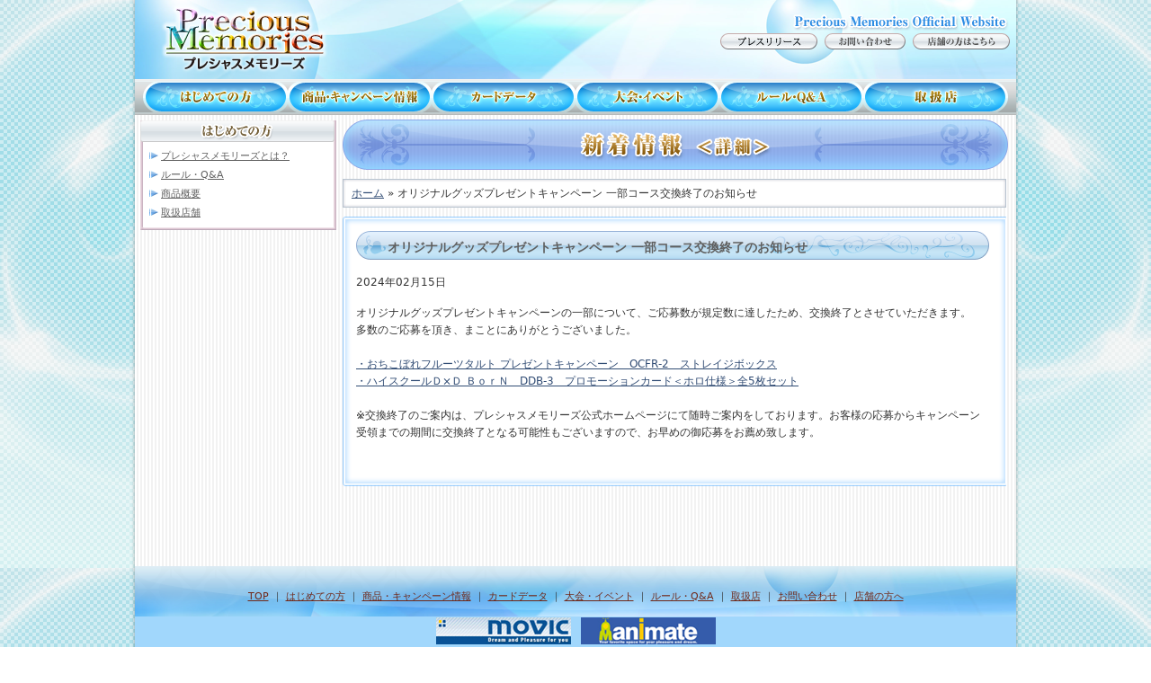

--- FILE ---
content_type: text/html; charset=utf-8
request_url: http://p-memories.com/node/975358
body_size: 17558
content:
<!DOCTYPE html PUBLIC "-//W3C//DTD XHTML 1.0 Strict//EN"
  "http://www.w3.org/TR/xhtml1/DTD/xhtml1-strict.dtd">
  <html xmlns="http://www.w3.org/1999/xhtml" lang="ja" xml:lang="ja">
    <head>
<meta http-equiv="Content-Type" content="text/html; charset=utf-8" />
      <meta http-equiv="Content-Type" content="text/html; charset=utf-8" />
      <title>オリジナルグッズプレゼントキャンペーン  一部コース交換終了のお知らせ | プレシャスメモリーズ｜トレーディングカードゲーム</title>
      <meta name="Author" content="株式会社ムービック" />
      <meta name="Keywords" content="Precious Memories,プレシャスメモリーズ,プレメモ,ムービック,エンスカイ,トレーディングカードゲーム,TCG" />
      <meta name="Description" content="トレーディングカードゲーム『プレシャス メモリーズ』" />
      <link rel="apple-touch-icon" href="apple-touch-icon.png" />
      <link type="text/css" rel="stylesheet" media="all" href="/sites/default/files/css/css_79cf3d35ab548a16594c7a043ac69142.css" />
<link type="text/css" rel="stylesheet" media="print" href="/sites/default/files/css/css_bf6b4e7f2ba07196e2255a56a42b8353.css" />
      
<!--[if lt IE 7.0]><link rel="stylesheet" href="/sites/all/themes/prememo/css/ie-6.css?20130329" type="text/css" media="all" charset="utf-8" /><![endif]-->
<!--[if IE 7.0]><link rel="stylesheet" href="/sites/all/themes/prememo/css/ie-7.css?20130329" type="text/css" media="all" charset="utf-8" /><![endif]-->
      <script type="text/javascript" src="/sites/default/files/js/js_a44653a4de196a64d5b718f4cb9946c7.js"></script>
<script type="text/javascript">
<!--//--><![CDATA[//><!--
jQuery.extend(Drupal.settings, { "basePath": "/", "lightbox2": { "rtl": "0", "file_path": "/(\\w\\w/)sites/default/files", "default_image": "/sites/all/modules/lightbox2/images/brokenimage.jpg", "border_size": 10, "font_color": "000", "box_color": "fff", "top_position": "", "overlay_opacity": "0.8", "overlay_color": "000", "disable_close_click": 1, "resize_sequence": 0, "resize_speed": 400, "fade_in_speed": 400, "slide_down_speed": 600, "use_alt_layout": 0, "disable_resize": 0, "disable_zoom": 0, "force_show_nav": 0, "show_caption": 0, "loop_items": 0, "node_link_text": "View Image Details", "node_link_target": 0, "image_count": "Image !current of !total", "video_count": "Video !current of !total", "page_count": "Page !current of !total", "lite_press_x_close": "\x3ca href=\"#\" onclick=\"hideLightbox(); return FALSE;\"\x3e\x3ckbd\x3ex\x3c/kbd\x3e\x3c/a\x3e を押すと閉じます", "download_link_text": "", "enable_login": false, "enable_contact": false, "keys_close": "c x 27", "keys_previous": "p 37", "keys_next": "n 39", "keys_zoom": "z", "keys_play_pause": "32", "display_image_size": "original", "image_node_sizes": "()", "trigger_lightbox_classes": "", "trigger_lightbox_group_classes": "", "trigger_slideshow_classes": "", "trigger_lightframe_classes": "", "trigger_lightframe_group_classes": "", "custom_class_handler": 0, "custom_trigger_classes": "", "disable_for_gallery_lists": true, "disable_for_acidfree_gallery_lists": true, "enable_acidfree_videos": true, "slideshow_interval": 5000, "slideshow_automatic_start": true, "slideshow_automatic_exit": true, "show_play_pause": true, "pause_on_next_click": false, "pause_on_previous_click": true, "loop_slides": false, "iframe_width": 600, "iframe_height": 400, "iframe_border": 1, "enable_video": 0 } });
//--><!]]>
</script>
      <link type="text/css" rel="stylesheet" media="all" href="/common/common.css?20160331" />
      <script type="text/javascript" src="/common/common.js?20160331"></script>
    </head>
  <body class="page-node page-topics page-node-view anonymous-user left" id="page-node-975358">
    <div id="wrapper">
  	<div id="wrapperIn">
  
<div id="header">
	<div class="headerLeft">
    	<a href="/"> </a>
    </div>
	<div class="headerRight" style="width:330px;">
    	<!--<img src="/sites/all/themes/prememo/images/title.png" />-->
		<p class="marginT20"><a href="http://www.p-memories.com/%E3%83%97%E3%83%AC%E3%82%B9%E3%83%AA%E3%83%AA%E3%83%BC%E3%82%B9%E4%B8%80%E8%A6%A7"><img src="/sites/all/themes/prememo/images/bt/bt_press_release.png"></a>&nbsp;&nbsp;<a href="/contact_top"><img src="/sites/all/themes/prememo/images/bt/bt_contact.png" /></a>&nbsp;&nbsp;<a href="/shops_top"><img src="/sites/all/themes/prememo/images/bt/bt_shop.png" /></a></p>
    </div>
</div>  
  
<!--<img src="/sites/all/themes/prememo/images/headsample.png" />--><div class=""><ul id="navigation"><li><a href="/hajimete"  class="bt1">はじめての方</a></li><li><a href="/product_top" class="bt2" >商品・キャンペーン情報</a></li><li><a href="/card_product_list_page" class="bt3" >カードデータ</a></li><li><a href="/taikai_event" class="bt4" >大会・イベント</a></li><li><a href="/rulepage_top" class="bt5" >ルール・QandA</a></li><li><a href="/shop_search" class="bt6" >取扱店</a></li></ul></div>
    <div id="container" class="layout-region">
              <div id="sidebar-left" class="sidebar">
          <div class="inner">
            <div id="block-block-72" class="block block-block block-odd region-odd clearfix">
    <div class="content">
    <ul class="sideMenu sideMiddle"><img alt="初めての方へ" src="/sites/all/themes/prememo/images/side/submenu_title_01.png" />
    <li><a href="/hajimete">プレシャスメモリーズとは？</a></li>
    <li><a href="/rulepage_top">ルール・Q&A</a></li>
    <li><a href="/product_list">商品概要</a></li>
    <li><a href="/shop_search">取扱店舗</a></li>
</ul>
<div class="sideBottom"></div>  </div>
</div>
<!-- /block.tpl.php -->          </div>
        </div>
      <!-- END HEADER -->
            <div id="main">
        <div class="main-inner">

            <div id="content-top"><div id="block-block-66" class="block block-block block-even region-odd clearfix">
    <div class="content">
    <img alt="新着情報" src="/sites/all/themes/prememo/images/category_title_07.png" />  </div>
</div>
<!-- /block.tpl.php --></div>
            <!-- END CONTENT TOP -->
            
          
		<!--ページタイトル削除-->
          <!--            <h1 class="title">オリジナルグッズプレゼントキャンペーン  一部コース交換終了のお知らせ</h1>
          -->
		<!--ここまで-->
                    
        <!--<div class="mainTop"></div>
        	<div class="mainMiddle">-->

          <div id="content" class="clearfix">
          
            <div id="node-975358" class="node clearfix node-topics node-full published not-promoted not-sticky without-photo">
    <div class="content clearfix">
  
    <div class="breadcrumb clearfix"><div id="breadcrumbs" class="clearfix"><a href="/">ホーム</a>  &raquo; オリジナルグッズプレゼントキャンペーン  一部コース交換終了のお知らせ</div></div> 

<div class="mainTop"></div>
<div class="mainMiddle"><div class="mainMiddle_in">
<div class="contentarea">
<h2>オリジナルグッズプレゼントキャンペーン  一部コース交換終了のお知らせ</h2>
<p>2024年02月15日</p>
<p>オリジナルグッズプレゼントキャンペーンの一部について、ご応募数が規定数に達したため、交換終了とさせていただきます。<br />
多数のご応募を頂き、まことにありがとうございました。<br />
&nbsp;<br />
<a href="http://p-memories.com/node/961305">・おちこぼれフルーツタルト プレゼントキャンペーン　OCFR-2　ストレイジボックス</a><br />
<a href="http://p-memories.com/node/796050">・ハイスクールＤ×Ｄ ＢｏｒＮ　DDB-3　プロモーションカード＜ホロ仕様＞全5枚セット</a><br />
&nbsp;<br />
※交換終了のご案内は、プレシャスメモリーズ公式ホームページにて随時ご案内をしております。お客様の応募からキャンペーン受領までの期間に交換終了となる可能性もございますので、お早めの御応募をお薦め致します。<br />
&nbsp;</p>
</div>


            </div></div>
<div class="mainBottom"></div>    
  </div>
  </div>                      

          </div>

          	<!--</div>
        <div class="mainBottom"></div>-->
          
          <!-- END CONTENT -->

          

                  </div>
        <!-- END MAIN INNER -->
      </div>
      <!-- END MAIN -->
          </div>
    <!-- END CONTAINER -->
    <div class="push">&nbsp;</div>
    
    </div>
  <!-- END wrapperIn -->
  </div>
  <!-- END WRAPPER -->
  <div id="footer" class="layout-region">
    <div id="footer-inner">
      <div id="block-block-16" class="block block-block block-odd region-odd clearfix">
    <div class="content">
    <style type="text/css">
#block-block-16 {
  margin:0 !important;
}
#footer-inner {
  height:auto !important;
}
</style><p class="marginB30 marginT25"><a href="/">TOP</a> ｜ <a href="/hajimete">はじめての方</a> ｜ <a href="/product_top">商品・キャンペーン情報</a> ｜ <a href="/card_product_list_page">カードデータ</a> ｜ <a href="/taikai_event">大会・イベント</a> ｜ <a href="/rulepage_top">ルール・Q&amp;A</a> ｜ <a href="/shop_search">取扱店</a> ｜ <a href="/contact_top">お問い合わせ</a> ｜ <a href="/shops_top">店舗の方へ</a></p>
<p><a href="http://www.movic.jp/" target="_blank"><img alt="バナー" src="/sites/all/themes/prismconnect/images/bn/bn001.png" /></a>　<a href="http://www.animate.co.jp/" target="_blank"><img alt="バナー" src="/sites/all/themes/prismconnect/images/bn/bn003.png" /></a></p>
<div class="footertext">
<p>プレシャスメモリーズ公式サイト</p>
<p>
&copy;浜弓場 双・芳文社／おちこぼれフルーツタルト製作委員会<br />
&copy;2019 佐島 勤/KADOKAWA/魔法科高校2製作委員会　&copy;渡 航、小学館／やはりこの製作委員会はまちがっている。完　&copy;大森藤ノ・SBクリエイティブ/ダンまち2製作委員会<br />
&copy;NEKO WORKs/ネコぱら製作委員会 &copy;ＦＵＮＡ・亜方逸樹／アース・スター エンターテイメント／のうきん製作委員会 &copy;2018 駱駝／KADOKAWA／「俺好き」製作委員会<br />
&copy;2020 劇場版「SHIROBAKO」製作委員会　&copy;伊藤いづも・芳文社／まちカドまぞく製作委員会　&copy;春場ねぎ・講談社／「五等分の花嫁」製作委員会  &copy;ProjectGRANBELM<br />
&copy;筒井大志／集英社・ぼくたちは勉強ができない製作委員会　&copy;赤坂アカ／集英社・かぐや様は告らせたい製作委員会　&copy;Akatsuki Inc./アニメ「八月のシンデレラナイン」製作委員会<br />
&copy;大森藤ノ･SBクリエイティブ/劇場版ダンまち製作委員会　&copy;GIRLS und PANZER Finale Projekt　&copy;ヤオヨロズケムリクサプロジェクト　&copy;ゾンビランドサガ製作委員会<br />
&copy;SORASAKI.F　&copy;円谷プロ &copy;2018 TRIGGER・雨宮哲／「GRIDMAN」製作委員会　&copy;清水茜／講談社・アニプレックス・davidproduction <br />
&copy;2011 5pb./Nitroplus 未来ガジェット研究所　&copy;石踏一榮・みやま零/株式会社KADOKAWA刊/ハイスクールＤ&times;Ｄ HERO製作委員会　&copy;大川ぶくぶ/竹書房・キングレコード<br />
&copy;あｆろ・芳文社／野外活動サークル　&copy;KOTOBUKIYA / FAGirl Project　&copy;得能正太郎・芳文社／NEW GAME!!製作委員会<br />
&copy;2016 伏見つかさ／ＫＡＤＯＫＡＷＡ アスキー・メディアワークス／EMP　&copy;榎宮祐・株式会社KADOKAWA刊／ノーゲーム・ノーライフ ゼロ製作委員会<br />
&copy;2016 佐島 勤／ＫＡＤＯＫＡＷＡ　アスキー・メディアワークス刊／劇場版魔法科高校製作委員会　&copy;2017 Project 2H　&copy;AAS／海上安全整備局<br />
&copy;GoHands,Frontier Works,KADOKAWA／Project-HS　&copy; 得能正太郎・芳文社／NEW GAME!製作委員会<br />
&copy;鎌池和馬／冬川基／アスキー・メディアワークス／PROJECT-RAILGUN　&copy;鎌池和馬／冬川基／アスキー・メディアワークス／PROJECT-RAILGUN S<br />
&copy;2015 石踏一榮・みやま零／株式会社ＫＡＤＯＫＡＷＡ 富士見書房刊／ハイスクールＤ&times;Ｄ ＢｏｒＮ製作委員会<br />
&copy;2015 三屋咲ゆう・株式会社KADOKAWA／アスタリスク製作委員会<br />
&copy;高津カリノ/スクウェアエニックス・「WORKING!!3」製作委員会　&copy;Nitroplus／海法紀光・千葉サドル・芳文社／がっこうぐらし！製作委員会<br />
&copy;渡 航、小学館／やはりこの製作委員会はまちがっている。続　&copy;GIRLS und PANZER Film Projekt<br />
&copy;原悠衣・芳文社／ハロー！！きんいろモザイク製作委員会　&copy;2015 丸戸史明・深崎暮人・KADOKAWA 富士見書房／冴えない製作委員会<br />
&copy;2014なもり/一迅社・七森中ごらく部　&copy;「SHIROBAKO」製作委員会<br />
&copy;浜弓場 双・芳文社／ハナヤマタ製作委員会　&copy;小林 立/スクウェアエニックス・咲全国編製作委員会<br />
&copy;Magica Quartet／Aniplex・Madoka Movie Project Rebellion　&copy;CLAMP・ST・講談社／NHK・NEP<br />
&copy;2013 すずきあきら・Ni&theta;・ホビージャパン／百花繚乱SBパートナーズ　&copy;2013 渡 航、小学館／やはりこの製作委員会はまちがっている。<br />
&copy;宮原るり／芳文社・藤女生徒会　&copy;原悠衣・芳文社／きんいろモザイク製作委員会<br />
&copy;日日日・小学館／製作委員会＠がんばらない　&copy;KADOKAWA CORPORATION ENTERBRAIN / アマガミSS+製作委員会<br />
&copy;桜場コハル・講談社／みなみけ製作委員会　&copy;桜場コハル・講談社／みなみけ おかわり製作委員会<br />
&copy;桜場コハル・講談社／「みなみけ おかえり」製作委員会　&copy;桜場コハル・講談社／「みなみけ ただいま」製作委員会<br />
&copy;裕時悠示・ソフトバンク クリエイティブ／「俺修羅」製作委員会　&copy;伏見つかさ／アスキー・メディアワークス／OIP2<br />
&copy;鴨志田一/アスキー・メディアワークス/さくら荘製作委員会　&copy;Crypton Future Media, INC.　www.piapro.net <img src="/sites/default/files/logo/piapro_logo.jpg" width="41" height="10" alt="" /><br />
&copy;Magica Quartet／Aniplex・Madoka Movie Project　&copy;sprite/fairys・恋チョコ製作委員会<br />
&copy;GIRLS und PANZER Projekt　&copy;庵田定夏 by エンターブレイン／私立山星高校文研部<br />
&copy;2012 葵せきな・狗神煌／富士見書房／新・碧陽学園生徒会　&copy;サテライト／AKB0048製作委員会<br />
&copy;2009-2012 TYPE-MOON 　&copy;「夏色キセキ」製作委員会　&copy;安部真弘（週刊少年チャンピオン）／海の家れもん2号店<br />
&copy;竹宮ゆゆこ／アスキー・メディアワークス／「とらドラ！」製作委員会　&copy;高津カリノ／スクウェアエニックス・「WORKING!!2」製作委員会<br />
&copy;杉井 光／アスキー・メディアワークス／『神様のメモ帳』製作委員会　&copy;TYPE-MOON・武梨えり・一迅社／ノーツ・ラルケ・エモーション<br />
&copy;なもり/一迅社・七森中ごらく部　&copy;2011 ぱれっと／結姫女子学園ぬこ部<br />
&copy;あさのハジメ・メディアファクトリー／まよチキ！製作委員会　&copy;黒田ｂｂ・芳文社/Aチャンネル委員会・ＭＢＳ<br />
&copy;ANOHANA PROJECT　&copy;入間人間／アスキー・メディアワークス／『電波女と青春男』製作委員会<br />
&copy;高津カリノ／スクウェアエニックス・「WORKING!!」製作委員会　&copy;Magica Quartet／Aniplex・Madoka Partners・MBS<br />
&copy;伏見つかさ／アスキー・メディアワークス／OIP　&copy;2010 すずきあきら・Ni&theta;・ホビージャパン／百花繚乱パートナーズ<br />
&copy;2010 沖田雅／アスキー・メディアワークス／オオカミさんと製作委員会　&copy;安部真弘（週刊少年チャンピオン）／海の家れもん<br />
&copy;西尾維新・講談社 / 「刀語」製作委員会　&copy;西尾維新／講談社・アニプレックス・シャフト<br />
&copy;蒼樹うめ・芳文社／ひだまり荘管理組合　&copy;かきふらい・芳文社／桜高軽音部</p>
<p>当ホームページに記載されている全ての画像・文字情報・その他の無断転載・使用はご遠慮ください。</p>
</div>
  </div>
</div>
<!-- /block.tpl.php -->          </div>
  </div>
  <script type="text/javascript">

 var _gaq = _gaq || [];
 _gaq.push(['_setAccount', 'UA-6516256-25']);
 _gaq.push(['_trackPageview']);

 (function() {
  var ga = document.createElement('script'); ga.type = 'text/javascript'; ga.async = true;
  ga.src = ('https:' == document.location.protocol ? 'https://ssl' : 'http://www') + '.google-analytics.com/ga.js';
  var s = document.getElementsByTagName('script')[0]; s.parentNode.insertBefore(ga, s);
 })();

</script>
  </body>
</html>

--- FILE ---
content_type: text/css
request_url: http://p-memories.com/common/common.css?20160331
body_size: 682
content:
#cardPreviewContent {
  position:absolute;
  border:1px solid #000;
  background:#333;
  display:none;
  color:#fff;

  padding:0px;
  margin:0px;
}
.cardRotate {
  /* Firefox */
  -moz-transform:    rotate( 90deg );
  -moz-transform-origin: 0px 0px;/*260px 260px*/
  /* Chrome,Safari,Opera */
  -webkit-transform: rotate( 90deg );
  -webkit-transform-origin: 0px 0px;/*260px 260px*/
  /* Opera(old) */
  -o-transform:      rotate( 90deg );
  -o-transform-origin: 0px 0px;/*260px 260px*/
  /* IE */
  -ms-transform:     rotate( 90deg );
  -ms-transform-origin: 0px 0px;/*260px 260px*/
  /* CSS3 */
  transform:         rotate( 90deg );
  transform-origin: 0px 0px;/*260px 260px*/

}